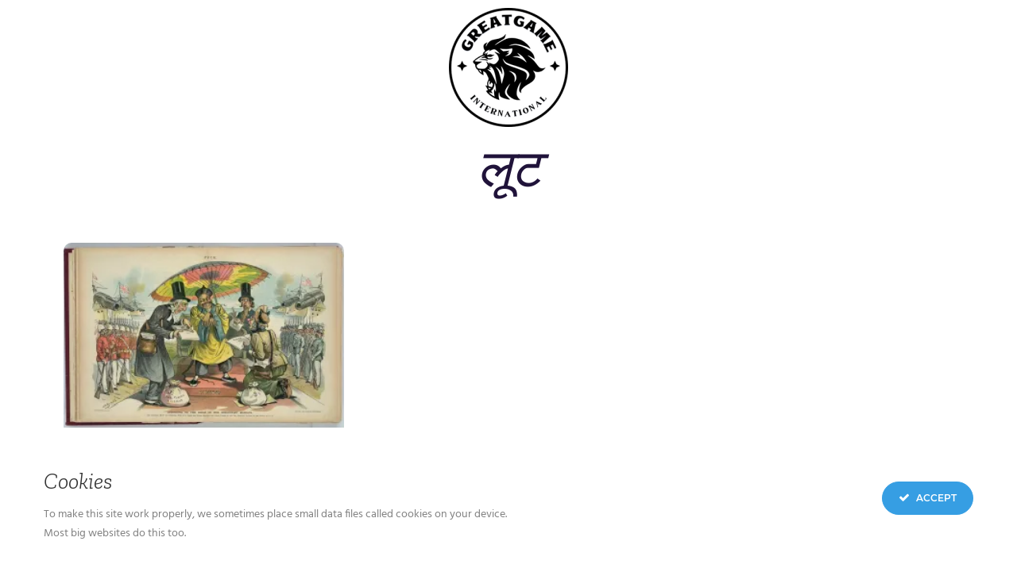

--- FILE ---
content_type: text/html; charset=UTF-8
request_url: https://greatgameindia.com/tag/%E0%A4%B2%E0%A5%82%E0%A4%9F/
body_size: 15467
content:
<!doctype html>
<html lang="en-US" id="html">
<head>
	<meta charset="UTF-8">
	<meta name="viewport" content="width=device-width, initial-scale=1">
	<link rel="profile" href="https://gmpg.org/xfn/11">
	<script data-cfasync="false" data-no-defer="1" data-no-minify="1" data-no-optimize="1">var ewww_webp_supported=!1;function check_webp_feature(A,e){var w;e=void 0!==e?e:function(){},ewww_webp_supported?e(ewww_webp_supported):((w=new Image).onload=function(){ewww_webp_supported=0<w.width&&0<w.height,e&&e(ewww_webp_supported)},w.onerror=function(){e&&e(!1)},w.src="data:image/webp;base64,"+{alpha:"UklGRkoAAABXRUJQVlA4WAoAAAAQAAAAAAAAAAAAQUxQSAwAAAARBxAR/Q9ERP8DAABWUDggGAAAABQBAJ0BKgEAAQAAAP4AAA3AAP7mtQAAAA=="}[A])}check_webp_feature("alpha");</script><script data-cfasync="false" data-no-defer="1" data-no-minify="1" data-no-optimize="1">var Arrive=function(c,w){"use strict";if(c.MutationObserver&&"undefined"!=typeof HTMLElement){var r,a=0,u=(r=HTMLElement.prototype.matches||HTMLElement.prototype.webkitMatchesSelector||HTMLElement.prototype.mozMatchesSelector||HTMLElement.prototype.msMatchesSelector,{matchesSelector:function(e,t){return e instanceof HTMLElement&&r.call(e,t)},addMethod:function(e,t,r){var a=e[t];e[t]=function(){return r.length==arguments.length?r.apply(this,arguments):"function"==typeof a?a.apply(this,arguments):void 0}},callCallbacks:function(e,t){t&&t.options.onceOnly&&1==t.firedElems.length&&(e=[e[0]]);for(var r,a=0;r=e[a];a++)r&&r.callback&&r.callback.call(r.elem,r.elem);t&&t.options.onceOnly&&1==t.firedElems.length&&t.me.unbindEventWithSelectorAndCallback.call(t.target,t.selector,t.callback)},checkChildNodesRecursively:function(e,t,r,a){for(var i,n=0;i=e[n];n++)r(i,t,a)&&a.push({callback:t.callback,elem:i}),0<i.childNodes.length&&u.checkChildNodesRecursively(i.childNodes,t,r,a)},mergeArrays:function(e,t){var r,a={};for(r in e)e.hasOwnProperty(r)&&(a[r]=e[r]);for(r in t)t.hasOwnProperty(r)&&(a[r]=t[r]);return a},toElementsArray:function(e){return e=void 0!==e&&("number"!=typeof e.length||e===c)?[e]:e}}),e=(l.prototype.addEvent=function(e,t,r,a){a={target:e,selector:t,options:r,callback:a,firedElems:[]};return this._beforeAdding&&this._beforeAdding(a),this._eventsBucket.push(a),a},l.prototype.removeEvent=function(e){for(var t,r=this._eventsBucket.length-1;t=this._eventsBucket[r];r--)e(t)&&(this._beforeRemoving&&this._beforeRemoving(t),(t=this._eventsBucket.splice(r,1))&&t.length&&(t[0].callback=null))},l.prototype.beforeAdding=function(e){this._beforeAdding=e},l.prototype.beforeRemoving=function(e){this._beforeRemoving=e},l),t=function(i,n){var o=new e,l=this,s={fireOnAttributesModification:!1};return o.beforeAdding(function(t){var e=t.target;e!==c.document&&e!==c||(e=document.getElementsByTagName("html")[0]);var r=new MutationObserver(function(e){n.call(this,e,t)}),a=i(t.options);r.observe(e,a),t.observer=r,t.me=l}),o.beforeRemoving(function(e){e.observer.disconnect()}),this.bindEvent=function(e,t,r){t=u.mergeArrays(s,t);for(var a=u.toElementsArray(this),i=0;i<a.length;i++)o.addEvent(a[i],e,t,r)},this.unbindEvent=function(){var r=u.toElementsArray(this);o.removeEvent(function(e){for(var t=0;t<r.length;t++)if(this===w||e.target===r[t])return!0;return!1})},this.unbindEventWithSelectorOrCallback=function(r){var a=u.toElementsArray(this),i=r,e="function"==typeof r?function(e){for(var t=0;t<a.length;t++)if((this===w||e.target===a[t])&&e.callback===i)return!0;return!1}:function(e){for(var t=0;t<a.length;t++)if((this===w||e.target===a[t])&&e.selector===r)return!0;return!1};o.removeEvent(e)},this.unbindEventWithSelectorAndCallback=function(r,a){var i=u.toElementsArray(this);o.removeEvent(function(e){for(var t=0;t<i.length;t++)if((this===w||e.target===i[t])&&e.selector===r&&e.callback===a)return!0;return!1})},this},i=new function(){var s={fireOnAttributesModification:!1,onceOnly:!1,existing:!1};function n(e,t,r){return!(!u.matchesSelector(e,t.selector)||(e._id===w&&(e._id=a++),-1!=t.firedElems.indexOf(e._id)))&&(t.firedElems.push(e._id),!0)}var c=(i=new t(function(e){var t={attributes:!1,childList:!0,subtree:!0};return e.fireOnAttributesModification&&(t.attributes=!0),t},function(e,i){e.forEach(function(e){var t=e.addedNodes,r=e.target,a=[];null!==t&&0<t.length?u.checkChildNodesRecursively(t,i,n,a):"attributes"===e.type&&n(r,i)&&a.push({callback:i.callback,elem:r}),u.callCallbacks(a,i)})})).bindEvent;return i.bindEvent=function(e,t,r){t=void 0===r?(r=t,s):u.mergeArrays(s,t);var a=u.toElementsArray(this);if(t.existing){for(var i=[],n=0;n<a.length;n++)for(var o=a[n].querySelectorAll(e),l=0;l<o.length;l++)i.push({callback:r,elem:o[l]});if(t.onceOnly&&i.length)return r.call(i[0].elem,i[0].elem);setTimeout(u.callCallbacks,1,i)}c.call(this,e,t,r)},i},o=new function(){var a={};function i(e,t){return u.matchesSelector(e,t.selector)}var n=(o=new t(function(){return{childList:!0,subtree:!0}},function(e,r){e.forEach(function(e){var t=e.removedNodes,e=[];null!==t&&0<t.length&&u.checkChildNodesRecursively(t,r,i,e),u.callCallbacks(e,r)})})).bindEvent;return o.bindEvent=function(e,t,r){t=void 0===r?(r=t,a):u.mergeArrays(a,t),n.call(this,e,t,r)},o};d(HTMLElement.prototype),d(NodeList.prototype),d(HTMLCollection.prototype),d(HTMLDocument.prototype),d(Window.prototype);var n={};return s(i,n,"unbindAllArrive"),s(o,n,"unbindAllLeave"),n}function l(){this._eventsBucket=[],this._beforeAdding=null,this._beforeRemoving=null}function s(e,t,r){u.addMethod(t,r,e.unbindEvent),u.addMethod(t,r,e.unbindEventWithSelectorOrCallback),u.addMethod(t,r,e.unbindEventWithSelectorAndCallback)}function d(e){e.arrive=i.bindEvent,s(i,e,"unbindArrive"),e.leave=o.bindEvent,s(o,e,"unbindLeave")}}(window,void 0),ewww_webp_supported=!1;function check_webp_feature(e,t){var r;ewww_webp_supported?t(ewww_webp_supported):((r=new Image).onload=function(){ewww_webp_supported=0<r.width&&0<r.height,t(ewww_webp_supported)},r.onerror=function(){t(!1)},r.src="data:image/webp;base64,"+{alpha:"UklGRkoAAABXRUJQVlA4WAoAAAAQAAAAAAAAAAAAQUxQSAwAAAARBxAR/Q9ERP8DAABWUDggGAAAABQBAJ0BKgEAAQAAAP4AAA3AAP7mtQAAAA==",animation:"UklGRlIAAABXRUJQVlA4WAoAAAASAAAAAAAAAAAAQU5JTQYAAAD/////AABBTk1GJgAAAAAAAAAAAAAAAAAAAGQAAABWUDhMDQAAAC8AAAAQBxAREYiI/gcA"}[e])}function ewwwLoadImages(e){if(e){for(var t=document.querySelectorAll(".batch-image img, .image-wrapper a, .ngg-pro-masonry-item a, .ngg-galleria-offscreen-seo-wrapper a"),r=0,a=t.length;r<a;r++)ewwwAttr(t[r],"data-src",t[r].getAttribute("data-webp")),ewwwAttr(t[r],"data-thumbnail",t[r].getAttribute("data-webp-thumbnail"));for(var i=document.querySelectorAll("div.woocommerce-product-gallery__image"),r=0,a=i.length;r<a;r++)ewwwAttr(i[r],"data-thumb",i[r].getAttribute("data-webp-thumb"))}for(var n=document.querySelectorAll("video"),r=0,a=n.length;r<a;r++)ewwwAttr(n[r],"poster",e?n[r].getAttribute("data-poster-webp"):n[r].getAttribute("data-poster-image"));for(var o,l=document.querySelectorAll("img.ewww_webp_lazy_load"),r=0,a=l.length;r<a;r++)e&&(ewwwAttr(l[r],"data-lazy-srcset",l[r].getAttribute("data-lazy-srcset-webp")),ewwwAttr(l[r],"data-srcset",l[r].getAttribute("data-srcset-webp")),ewwwAttr(l[r],"data-lazy-src",l[r].getAttribute("data-lazy-src-webp")),ewwwAttr(l[r],"data-src",l[r].getAttribute("data-src-webp")),ewwwAttr(l[r],"data-orig-file",l[r].getAttribute("data-webp-orig-file")),ewwwAttr(l[r],"data-medium-file",l[r].getAttribute("data-webp-medium-file")),ewwwAttr(l[r],"data-large-file",l[r].getAttribute("data-webp-large-file")),null!=(o=l[r].getAttribute("srcset"))&&!1!==o&&o.includes("R0lGOD")&&ewwwAttr(l[r],"src",l[r].getAttribute("data-lazy-src-webp"))),l[r].className=l[r].className.replace(/\bewww_webp_lazy_load\b/,"");for(var s=document.querySelectorAll(".ewww_webp"),r=0,a=s.length;r<a;r++)e?(ewwwAttr(s[r],"srcset",s[r].getAttribute("data-srcset-webp")),ewwwAttr(s[r],"src",s[r].getAttribute("data-src-webp")),ewwwAttr(s[r],"data-orig-file",s[r].getAttribute("data-webp-orig-file")),ewwwAttr(s[r],"data-medium-file",s[r].getAttribute("data-webp-medium-file")),ewwwAttr(s[r],"data-large-file",s[r].getAttribute("data-webp-large-file")),ewwwAttr(s[r],"data-large_image",s[r].getAttribute("data-webp-large_image")),ewwwAttr(s[r],"data-src",s[r].getAttribute("data-webp-src"))):(ewwwAttr(s[r],"srcset",s[r].getAttribute("data-srcset-img")),ewwwAttr(s[r],"src",s[r].getAttribute("data-src-img"))),s[r].className=s[r].className.replace(/\bewww_webp\b/,"ewww_webp_loaded");window.jQuery&&jQuery.fn.isotope&&jQuery.fn.imagesLoaded&&(jQuery(".fusion-posts-container-infinite").imagesLoaded(function(){jQuery(".fusion-posts-container-infinite").hasClass("isotope")&&jQuery(".fusion-posts-container-infinite").isotope()}),jQuery(".fusion-portfolio:not(.fusion-recent-works) .fusion-portfolio-wrapper").imagesLoaded(function(){jQuery(".fusion-portfolio:not(.fusion-recent-works) .fusion-portfolio-wrapper").isotope()}))}function ewwwWebPInit(e){ewwwLoadImages(e),ewwwNggLoadGalleries(e),document.arrive(".ewww_webp",function(){ewwwLoadImages(e)}),document.arrive(".ewww_webp_lazy_load",function(){ewwwLoadImages(e)}),document.arrive("videos",function(){ewwwLoadImages(e)}),"loading"==document.readyState?document.addEventListener("DOMContentLoaded",ewwwJSONParserInit):("undefined"!=typeof galleries&&ewwwNggParseGalleries(e),ewwwWooParseVariations(e))}function ewwwAttr(e,t,r){null!=r&&!1!==r&&e.setAttribute(t,r)}function ewwwJSONParserInit(){"undefined"!=typeof galleries&&check_webp_feature("alpha",ewwwNggParseGalleries),check_webp_feature("alpha",ewwwWooParseVariations)}function ewwwWooParseVariations(e){if(e)for(var t=document.querySelectorAll("form.variations_form"),r=0,a=t.length;r<a;r++){var i=t[r].getAttribute("data-product_variations"),n=!1;try{for(var o in i=JSON.parse(i))void 0!==i[o]&&void 0!==i[o].image&&(void 0!==i[o].image.src_webp&&(i[o].image.src=i[o].image.src_webp,n=!0),void 0!==i[o].image.srcset_webp&&(i[o].image.srcset=i[o].image.srcset_webp,n=!0),void 0!==i[o].image.full_src_webp&&(i[o].image.full_src=i[o].image.full_src_webp,n=!0),void 0!==i[o].image.gallery_thumbnail_src_webp&&(i[o].image.gallery_thumbnail_src=i[o].image.gallery_thumbnail_src_webp,n=!0),void 0!==i[o].image.thumb_src_webp&&(i[o].image.thumb_src=i[o].image.thumb_src_webp,n=!0));n&&ewwwAttr(t[r],"data-product_variations",JSON.stringify(i))}catch(e){}}}function ewwwNggParseGalleries(e){if(e)for(var t in galleries){var r=galleries[t];galleries[t].images_list=ewwwNggParseImageList(r.images_list)}}function ewwwNggLoadGalleries(e){e&&document.addEventListener("ngg.galleria.themeadded",function(e,t){window.ngg_galleria._create_backup=window.ngg_galleria.create,window.ngg_galleria.create=function(e,t){var r=$(e).data("id");return galleries["gallery_"+r].images_list=ewwwNggParseImageList(galleries["gallery_"+r].images_list),window.ngg_galleria._create_backup(e,t)}})}function ewwwNggParseImageList(e){for(var t in e){var r=e[t];if(void 0!==r["image-webp"]&&(e[t].image=r["image-webp"],delete e[t]["image-webp"]),void 0!==r["thumb-webp"]&&(e[t].thumb=r["thumb-webp"],delete e[t]["thumb-webp"]),void 0!==r.full_image_webp&&(e[t].full_image=r.full_image_webp,delete e[t].full_image_webp),void 0!==r.srcsets)for(var a in r.srcsets)nggSrcset=r.srcsets[a],void 0!==r.srcsets[a+"-webp"]&&(e[t].srcsets[a]=r.srcsets[a+"-webp"],delete e[t].srcsets[a+"-webp"]);if(void 0!==r.full_srcsets)for(var i in r.full_srcsets)nggFSrcset=r.full_srcsets[i],void 0!==r.full_srcsets[i+"-webp"]&&(e[t].full_srcsets[i]=r.full_srcsets[i+"-webp"],delete e[t].full_srcsets[i+"-webp"])}return e}check_webp_feature("alpha",ewwwWebPInit);</script><meta name='robots' content='index, follow, max-image-preview:large, max-snippet:-1, max-video-preview:-1' />
	
	<!-- Jetpack Site Verification Tags -->
<meta name="google-site-verification" content="_ARlpkgfJX0pP2KEllhGuBmrqVBBdSWVod_uKS4ZZc4" />

	<!-- This site is optimized with the Yoast SEO plugin v25.0 - https://yoast.com/wordpress/plugins/seo/ -->
	<link media="all" href="https://greatgameindia.com/wp-content/cache/autoptimize/css/autoptimize_30cedd03a8baec6fad42ce5c3a5a4290.css" rel="stylesheet"><title>लूट Archives - GreatGameInternational</title>
	<link rel="canonical" href="https://greatgameindia.com/tag/लूट/" />
	<meta property="og:locale" content="en_US" />
	<meta property="og:type" content="article" />
	<meta property="og:title" content="लूट Archives - GreatGameInternational" />
	<meta property="og:url" content="https://greatgameindia.com/tag/लूट/" />
	<meta property="og:site_name" content="GreatGameInternational" />
	<meta name="twitter:card" content="summary_large_image" />
	<meta name="twitter:site" content="@greatgameindia" />
	<script type="application/ld+json" class="yoast-schema-graph">{"@context":"https://schema.org","@graph":[{"@type":"CollectionPage","@id":"https://greatgameindia.com/tag/%e0%a4%b2%e0%a5%82%e0%a4%9f/","url":"https://greatgameindia.com/tag/%e0%a4%b2%e0%a5%82%e0%a4%9f/","name":"लूट Archives - GreatGameInternational","isPartOf":{"@id":"https://greatgameindia.com/#website"},"primaryImageOfPage":{"@id":"https://greatgameindia.com/tag/%e0%a4%b2%e0%a5%82%e0%a4%9f/#primaryimage"},"image":{"@id":"https://greatgameindia.com/tag/%e0%a4%b2%e0%a5%82%e0%a4%9f/#primaryimage"},"thumbnailUrl":"https://i0.wp.com/greatgameindia.com/wp-content/uploads/2016/07/GreatGameIndia-China-Drugs-Narcotics-Mafia-Terrorism-East-India-Company-British-Empire-Pathankot-.jpg?fit=1024%2C664&ssl=1","breadcrumb":{"@id":"https://greatgameindia.com/tag/%e0%a4%b2%e0%a5%82%e0%a4%9f/#breadcrumb"},"inLanguage":"en-US"},{"@type":"ImageObject","inLanguage":"en-US","@id":"https://greatgameindia.com/tag/%e0%a4%b2%e0%a5%82%e0%a4%9f/#primaryimage","url":"https://i0.wp.com/greatgameindia.com/wp-content/uploads/2016/07/GreatGameIndia-China-Drugs-Narcotics-Mafia-Terrorism-East-India-Company-British-Empire-Pathankot-.jpg?fit=1024%2C664&ssl=1","contentUrl":"https://i0.wp.com/greatgameindia.com/wp-content/uploads/2016/07/GreatGameIndia-China-Drugs-Narcotics-Mafia-Terrorism-East-India-Company-British-Empire-Pathankot-.jpg?fit=1024%2C664&ssl=1","width":1024,"height":664},{"@type":"BreadcrumbList","@id":"https://greatgameindia.com/tag/%e0%a4%b2%e0%a5%82%e0%a4%9f/#breadcrumb","itemListElement":[{"@type":"ListItem","position":1,"name":"Home","item":"https://greatgameindia.com/"},{"@type":"ListItem","position":2,"name":"लूट"}]},{"@type":"WebSite","@id":"https://greatgameindia.com/#website","url":"https://greatgameindia.com/","name":"GreatGameIndia","description":"#1 Most Wanted Superspreader!","publisher":{"@id":"https://greatgameindia.com/#organization"},"potentialAction":[{"@type":"SearchAction","target":{"@type":"EntryPoint","urlTemplate":"https://greatgameindia.com/?s={search_term_string}"},"query-input":{"@type":"PropertyValueSpecification","valueRequired":true,"valueName":"search_term_string"}}],"inLanguage":"en-US"},{"@type":"Organization","@id":"https://greatgameindia.com/#organization","name":"GreatGameIndia","url":"https://greatgameindia.com/","logo":{"@type":"ImageObject","inLanguage":"en-US","@id":"https://greatgameindia.com/#/schema/logo/image/","url":"https://i0.wp.com/greatgameindia.com/wp-content/uploads/2017/04/GreatGameIndia-Magazine-Logo.jpg?fit=389%2C389&ssl=1","contentUrl":"https://i0.wp.com/greatgameindia.com/wp-content/uploads/2017/04/GreatGameIndia-Magazine-Logo.jpg?fit=389%2C389&ssl=1","width":389,"height":389,"caption":"GreatGameIndia"},"image":{"@id":"https://greatgameindia.com/#/schema/logo/image/"},"sameAs":["https://www.facebook.com/greatgameindia/","https://x.com/greatgameindia","https://www.instagram.com/greatgameindia_magazine/"]}]}</script>
	<!-- / Yoast SEO plugin. -->


<link rel='dns-prefetch' href='//stats.wp.com' />
<link rel='dns-prefetch' href='//v0.wordpress.com' />
<link rel='dns-prefetch' href='//widgets.wp.com' />
<link rel='dns-prefetch' href='//jetpack.wordpress.com' />
<link rel='dns-prefetch' href='//s0.wp.com' />
<link rel='dns-prefetch' href='//public-api.wordpress.com' />
<link rel='dns-prefetch' href='//0.gravatar.com' />
<link rel='dns-prefetch' href='//1.gravatar.com' />
<link rel='dns-prefetch' href='//2.gravatar.com' />
<link rel='preconnect' href='//i0.wp.com' />
<link rel='preconnect' href='//c0.wp.com' />
<link rel="alternate" type="application/rss+xml" title="GreatGameInternational &raquo; Feed" href="https://greatgameindia.com/feed/" />
<link rel="alternate" type="application/rss+xml" title="GreatGameInternational &raquo; Comments Feed" href="https://greatgameindia.com/comments/feed/" />
<link rel="alternate" type="application/rss+xml" title="GreatGameInternational &raquo; लूट Tag Feed" href="https://greatgameindia.com/tag/%e0%a4%b2%e0%a5%82%e0%a4%9f/feed/" />
<script>
window._wpemojiSettings = {"baseUrl":"https:\/\/s.w.org\/images\/core\/emoji\/16.0.1\/72x72\/","ext":".png","svgUrl":"https:\/\/s.w.org\/images\/core\/emoji\/16.0.1\/svg\/","svgExt":".svg","source":{"concatemoji":"https:\/\/greatgameindia.com\/wp-includes\/js\/wp-emoji-release.min.js?ver=215f642389aa958ca40160a0ca399d2e"}};
/*! This file is auto-generated */
!function(s,n){var o,i,e;function c(e){try{var t={supportTests:e,timestamp:(new Date).valueOf()};sessionStorage.setItem(o,JSON.stringify(t))}catch(e){}}function p(e,t,n){e.clearRect(0,0,e.canvas.width,e.canvas.height),e.fillText(t,0,0);var t=new Uint32Array(e.getImageData(0,0,e.canvas.width,e.canvas.height).data),a=(e.clearRect(0,0,e.canvas.width,e.canvas.height),e.fillText(n,0,0),new Uint32Array(e.getImageData(0,0,e.canvas.width,e.canvas.height).data));return t.every(function(e,t){return e===a[t]})}function u(e,t){e.clearRect(0,0,e.canvas.width,e.canvas.height),e.fillText(t,0,0);for(var n=e.getImageData(16,16,1,1),a=0;a<n.data.length;a++)if(0!==n.data[a])return!1;return!0}function f(e,t,n,a){switch(t){case"flag":return n(e,"\ud83c\udff3\ufe0f\u200d\u26a7\ufe0f","\ud83c\udff3\ufe0f\u200b\u26a7\ufe0f")?!1:!n(e,"\ud83c\udde8\ud83c\uddf6","\ud83c\udde8\u200b\ud83c\uddf6")&&!n(e,"\ud83c\udff4\udb40\udc67\udb40\udc62\udb40\udc65\udb40\udc6e\udb40\udc67\udb40\udc7f","\ud83c\udff4\u200b\udb40\udc67\u200b\udb40\udc62\u200b\udb40\udc65\u200b\udb40\udc6e\u200b\udb40\udc67\u200b\udb40\udc7f");case"emoji":return!a(e,"\ud83e\udedf")}return!1}function g(e,t,n,a){var r="undefined"!=typeof WorkerGlobalScope&&self instanceof WorkerGlobalScope?new OffscreenCanvas(300,150):s.createElement("canvas"),o=r.getContext("2d",{willReadFrequently:!0}),i=(o.textBaseline="top",o.font="600 32px Arial",{});return e.forEach(function(e){i[e]=t(o,e,n,a)}),i}function t(e){var t=s.createElement("script");t.src=e,t.defer=!0,s.head.appendChild(t)}"undefined"!=typeof Promise&&(o="wpEmojiSettingsSupports",i=["flag","emoji"],n.supports={everything:!0,everythingExceptFlag:!0},e=new Promise(function(e){s.addEventListener("DOMContentLoaded",e,{once:!0})}),new Promise(function(t){var n=function(){try{var e=JSON.parse(sessionStorage.getItem(o));if("object"==typeof e&&"number"==typeof e.timestamp&&(new Date).valueOf()<e.timestamp+604800&&"object"==typeof e.supportTests)return e.supportTests}catch(e){}return null}();if(!n){if("undefined"!=typeof Worker&&"undefined"!=typeof OffscreenCanvas&&"undefined"!=typeof URL&&URL.createObjectURL&&"undefined"!=typeof Blob)try{var e="postMessage("+g.toString()+"("+[JSON.stringify(i),f.toString(),p.toString(),u.toString()].join(",")+"));",a=new Blob([e],{type:"text/javascript"}),r=new Worker(URL.createObjectURL(a),{name:"wpTestEmojiSupports"});return void(r.onmessage=function(e){c(n=e.data),r.terminate(),t(n)})}catch(e){}c(n=g(i,f,p,u))}t(n)}).then(function(e){for(var t in e)n.supports[t]=e[t],n.supports.everything=n.supports.everything&&n.supports[t],"flag"!==t&&(n.supports.everythingExceptFlag=n.supports.everythingExceptFlag&&n.supports[t]);n.supports.everythingExceptFlag=n.supports.everythingExceptFlag&&!n.supports.flag,n.DOMReady=!1,n.readyCallback=function(){n.DOMReady=!0}}).then(function(){return e}).then(function(){var e;n.supports.everything||(n.readyCallback(),(e=n.source||{}).concatemoji?t(e.concatemoji):e.wpemoji&&e.twemoji&&(t(e.twemoji),t(e.wpemoji)))}))}((window,document),window._wpemojiSettings);
</script>



<link rel='stylesheet' id='dashicons-css' href='https://greatgameindia.com/wp-includes/css/dashicons.min.css?ver=215f642389aa958ca40160a0ca399d2e' media='all' />
















<link rel='stylesheet' id='elementor-post-93821-css' href='https://greatgameindia.com/wp-content/cache/autoptimize/css/autoptimize_single_ec49073cfd39d19ba95c7bf352d6e8f5.css?ver=1746348119' media='all' />




<link rel='stylesheet' id='elementor-post-94644-css' href='https://greatgameindia.com/wp-content/cache/autoptimize/css/autoptimize_single_698b4d61d9a908f72b1e6d3fca1f1f2c.css?ver=1766850836' media='all' />


<link rel='stylesheet' id='elementor-post-94677-css' href='https://greatgameindia.com/wp-content/cache/autoptimize/css/autoptimize_single_5588677e8ee3a9de7ba241438791f77a.css?ver=1746442456' media='all' />
<link rel='stylesheet' id='elementor-post-95447-css' href='https://greatgameindia.com/wp-content/cache/autoptimize/css/autoptimize_single_47d4c36b2274adb5bf9a2c602f62b7be.css?ver=1746348140' media='all' />



<link rel='stylesheet' id='elementor-gf-local-zillaslab-css' href='https://greatgameindia.com/wp-content/cache/autoptimize/css/autoptimize_single_d7616466debbc19d404f434c55a25b48.css?ver=1744117489' media='all' />
<link rel='stylesheet' id='elementor-gf-local-roboto-css' href='https://greatgameindia.com/wp-content/cache/autoptimize/css/autoptimize_single_162cdfc8171d0573d66bb3caf26bac81.css?ver=1744117513' media='all' />
<link rel='stylesheet' id='elementor-gf-local-zillaslabhighlight-css' href='https://greatgameindia.com/wp-content/cache/autoptimize/css/autoptimize_single_5799531b5de63577d79ba1fb973e7a62.css?ver=1744117513' media='all' />


<script src="https://greatgameindia.com/wp-includes/js/jquery/jquery.min.js?ver=3.7.1" id="jquery-core-js"></script>
<script defer='defer' src="https://greatgameindia.com/wp-includes/js/jquery/jquery-migrate.min.js?ver=3.4.1" id="jquery-migrate-js"></script>
<script defer='defer' src="https://greatgameindia.com/wp-content/plugins/ct-ultimate-gdpr/assets/js/service-facebook-pixel.js?ver=215f642389aa958ca40160a0ca399d2e" id="ct-ultimate-gdpr-service-facebook-pixel-js"></script>
<script defer='defer' src="https://greatgameindia.com/wp-content/plugins/table-of-contents/assets/js/frontend.js?ver=1.0.2" id="ideabox-toc-script-js"></script>
<script id="ct-ultimate-gdpr-cookie-list-js-extra">
var ct_ultimate_gdpr_cookie_list = {"list":[]};
</script>
<script defer='defer' src="https://greatgameindia.com/wp-content/plugins/ct-ultimate-gdpr/assets/js/cookie-list.js?ver=5.3.5" id="ct-ultimate-gdpr-cookie-list-js"></script>
<script defer='defer' src="https://greatgameindia.com/wp-content/plugins/ct-ultimate-gdpr/assets/js/shortcode-block-cookie.js?ver=5.3.5" id="ct-ultimate-gdpr-shortcode-block-cookie-js"></script>
<link rel="https://api.w.org/" href="https://greatgameindia.com/wp-json/" /><link rel="alternate" title="JSON" type="application/json" href="https://greatgameindia.com/wp-json/wp/v2/tags/1623" /><link rel="EditURI" type="application/rsd+xml" title="RSD" href="https://greatgameindia.com/xmlrpc.php?rsd" />

<meta name="google-site-verification" content="K7eeULlkT_hypf6Vv9x1bvy0M8mXPUlNfaDU7s700nM" />


<script type="text/javascript">
    window._mNHandle = window._mNHandle || {};
    window._mNHandle.queue = window._mNHandle.queue || [];
    medianet_versionId = "3121199";
</script>
<script src="https://contextual.media.net/dmedianet.js?cid=8CU5CME2B" async="async"></script><script type="text/javascript">
(function(url){
	if(/(?:Chrome\/26\.0\.1410\.63 Safari\/537\.31|WordfenceTestMonBot)/.test(navigator.userAgent)){ return; }
	var addEvent = function(evt, handler) {
		if (window.addEventListener) {
			document.addEventListener(evt, handler, false);
		} else if (window.attachEvent) {
			document.attachEvent('on' + evt, handler);
		}
	};
	var removeEvent = function(evt, handler) {
		if (window.removeEventListener) {
			document.removeEventListener(evt, handler, false);
		} else if (window.detachEvent) {
			document.detachEvent('on' + evt, handler);
		}
	};
	var evts = 'contextmenu dblclick drag dragend dragenter dragleave dragover dragstart drop keydown keypress keyup mousedown mousemove mouseout mouseover mouseup mousewheel scroll'.split(' ');
	var logHuman = function() {
		if (window.wfLogHumanRan) { return; }
		window.wfLogHumanRan = true;
		var wfscr = document.createElement('script');
		wfscr.type = 'text/javascript';
		wfscr.async = true;
		wfscr.src = url + '&r=' + Math.random();
		(document.getElementsByTagName('head')[0]||document.getElementsByTagName('body')[0]).appendChild(wfscr);
		for (var i = 0; i < evts.length; i++) {
			removeEvent(evts[i], logHuman);
		}
	};
	for (var i = 0; i < evts.length; i++) {
		addEvent(evts[i], logHuman);
	}
})('//greatgameindia.com/?wordfence_lh=1&hid=54EBD950B8FF915EB98577C669F3F706');
</script>	
		<meta name="generator" content="Elementor 3.28.4; features: e_font_icon_svg, additional_custom_breakpoints, e_local_google_fonts; settings: css_print_method-external, google_font-enabled, font_display-auto">
			
			<link rel="icon" href="https://i0.wp.com/greatgameindia.com/wp-content/uploads/2024/07/GGI-International-Logo.png?fit=32%2C32&#038;ssl=1" sizes="32x32" />
<link rel="icon" href="https://i0.wp.com/greatgameindia.com/wp-content/uploads/2024/07/GGI-International-Logo.png?fit=192%2C192&#038;ssl=1" sizes="192x192" />
<link rel="apple-touch-icon" href="https://i0.wp.com/greatgameindia.com/wp-content/uploads/2024/07/GGI-International-Logo.png?fit=180%2C180&#038;ssl=1" />
<meta name="msapplication-TileImage" content="https://i0.wp.com/greatgameindia.com/wp-content/uploads/2024/07/GGI-International-Logo.png?fit=250%2C250&#038;ssl=1" />
</head>
<body data-rsssl=1 class="archive tag tag-1623 wp-custom-logo wp-embed-responsive wp-theme-hello-elementor theme-default elementor-page-95447 elementor-default elementor-template-full-width elementor-kit-93821">
<script data-cfasync="false" data-no-defer="1" data-no-minify="1" data-no-optimize="1">if(typeof ewww_webp_supported==="undefined"){var ewww_webp_supported=!1}if(ewww_webp_supported){document.body.classList.add("webp-support")}</script>


<a class="skip-link screen-reader-text" href="#content">Skip to content</a>

		<div data-elementor-type="header" data-elementor-id="94644" class="elementor elementor-94644 elementor-location-header" data-elementor-settings="{&quot;ha_cmc_init_switcher&quot;:&quot;no&quot;}" data-elementor-post-type="elementor_library">
			<div class="elementor-element elementor-element-84d7c82 e-flex e-con-boxed e-con e-parent" data-id="84d7c82" data-element_type="container" data-settings="{&quot;_ha_eqh_enable&quot;:false}">
					<div class="e-con-inner">
				<div class="elementor-element elementor-element-30e78f9 elementor-widget elementor-widget-image" data-id="30e78f9" data-element_type="widget" data-widget_type="image.default">
				<div class="elementor-widget-container">
																<a href="https://greatgameindia.com/">
							<img width="150" height="150" src="https://i0.wp.com/greatgameindia.com/wp-content/uploads/2024/07/GGI-International-Dark-Logo.png?resize=150%2C150&amp;ssl=1" class="attachment-thumbnail size-thumbnail wp-image-94853" alt="" srcset="https://i0.wp.com/greatgameindia.com/wp-content/uploads/2024/07/GGI-International-Dark-Logo.png?w=250&amp;ssl=1 250w, https://i0.wp.com/greatgameindia.com/wp-content/uploads/2024/07/GGI-International-Dark-Logo.png?resize=150%2C150&amp;ssl=1 150w" sizes="(max-width: 150px) 100vw, 150px" />								</a>
															</div>
				</div>
					</div>
				</div>
				</div>
				<div data-elementor-type="archive" data-elementor-id="95447" class="elementor elementor-95447 elementor-location-archive" data-elementor-settings="{&quot;ha_cmc_init_switcher&quot;:&quot;no&quot;}" data-elementor-post-type="elementor_library">
			<div class="elementor-element elementor-element-4554786 e-flex e-con-boxed e-con e-parent" data-id="4554786" data-element_type="container" data-settings="{&quot;_ha_eqh_enable&quot;:false}">
					<div class="e-con-inner">
				<div class="elementor-element elementor-element-22c184b elementor-widget elementor-widget-theme-archive-title elementor-page-title elementor-widget-heading" data-id="22c184b" data-element_type="widget" data-widget_type="theme-archive-title.default">
				<div class="elementor-widget-container">
					<h1 class="elementor-heading-title elementor-size-default">लूट</h1>				</div>
				</div>
		<div class="elementor-element elementor-element-b5a64ef e-con-full e-flex e-con e-child" data-id="b5a64ef" data-element_type="container" data-settings="{&quot;_ha_eqh_enable&quot;:false}">
				<div class="elementor-element elementor-element-e21b417 elementor-grid-3 elementor-grid-tablet-2 elementor-grid-mobile-1 elementor-posts--thumbnail-top load-more-align-center elementor-widget elementor-widget-archive-posts" data-id="e21b417" data-element_type="widget" data-settings="{&quot;pagination_type&quot;:&quot;load_more_on_click&quot;,&quot;archive_classic_columns&quot;:&quot;3&quot;,&quot;archive_classic_columns_tablet&quot;:&quot;2&quot;,&quot;archive_classic_columns_mobile&quot;:&quot;1&quot;,&quot;archive_classic_row_gap&quot;:{&quot;unit&quot;:&quot;px&quot;,&quot;size&quot;:35,&quot;sizes&quot;:[]},&quot;archive_classic_row_gap_tablet&quot;:{&quot;unit&quot;:&quot;px&quot;,&quot;size&quot;:&quot;&quot;,&quot;sizes&quot;:[]},&quot;archive_classic_row_gap_mobile&quot;:{&quot;unit&quot;:&quot;px&quot;,&quot;size&quot;:&quot;&quot;,&quot;sizes&quot;:[]},&quot;load_more_spinner&quot;:{&quot;value&quot;:&quot;fas fa-spinner&quot;,&quot;library&quot;:&quot;fa-solid&quot;}}" data-widget_type="archive-posts.archive_classic">
				<div class="elementor-widget-container">
							<div class="elementor-posts-container elementor-posts elementor-posts--skin-classic elementor-grid">
				<article class="elementor-post elementor-grid-item post-4896 post type-post status-publish format-standard has-post-thumbnail hentry category-test-ggi-archive category-1492 tag-archive tag-445 tag-1594 tag-670 tag-416 tag-1618 tag-1619 tag-1629 tag-1620 tag-1628 tag-1598 tag-1613 tag-1615 tag-1614 tag-1611 tag-1612 tag-1627 tag-1630 tag-1625 tag-1626 tag-1617 tag-458 tag-1622 tag-1623 tag-1624 tag-1621 tag-1616">
				<a class="elementor-post__thumbnail__link" href="https://greatgameindia.com/history-narco-terrorism-india-hindi/" tabindex="-1" >
			<div class="elementor-post__thumbnail"><img fetchpriority="high" width="300" height="195" src="https://i0.wp.com/greatgameindia.com/wp-content/uploads/2016/07/GreatGameIndia-China-Drugs-Narcotics-Mafia-Terrorism-East-India-Company-British-Empire-Pathankot-.jpg?fit=300%2C195&amp;ssl=1" class="attachment-medium size-medium wp-image-4025" alt="" /></div>
		</a>
				<div class="elementor-post__text">
				<h3 class="elementor-post__title">
			<a href="https://greatgameindia.com/history-narco-terrorism-india-hindi/" >
				भारत में नारको-आतंकवाद का इतिहास			</a>
		</h3>
				<div class="elementor-post__meta-data">
					<span class="elementor-post-date">
			March 22, 2017		</span>
				<span class="elementor-post-avatar">
			No Comments		</span>
				</div>
				<div class="elementor-post__excerpt">
			<p>Translated from the original English report History Of Narco-Terrorism In India यह बड़े पैमाने पर शोध की गई रिपोर्ट में निम्नलिखित विषयों को शामिल किया गया है: 1 ड्रग नारकोटिक्स व्यापार की शुरुआत सबसे पहला संगठित नशीले पदार्थों की तस्करी करने वाले सिंडिकेट के 200 साल का इतिहास। ब्रिटिश साम्राज्य और भारत</p>
		</div>
		
		<a class="elementor-post__read-more" href="https://greatgameindia.com/history-narco-terrorism-india-hindi/" aria-label="Read more about भारत में नारको-आतंकवाद का इतिहास" tabindex="-1" >
			Read More »		</a>

				</div>
				</article>
				</div>
					<span class="e-load-more-spinner">
				<svg aria-hidden="true" class="e-font-icon-svg e-fas-spinner" viewBox="0 0 512 512" xmlns="http://www.w3.org/2000/svg"><path d="M304 48c0 26.51-21.49 48-48 48s-48-21.49-48-48 21.49-48 48-48 48 21.49 48 48zm-48 368c-26.51 0-48 21.49-48 48s21.49 48 48 48 48-21.49 48-48-21.49-48-48-48zm208-208c-26.51 0-48 21.49-48 48s21.49 48 48 48 48-21.49 48-48-21.49-48-48-48zM96 256c0-26.51-21.49-48-48-48S0 229.49 0 256s21.49 48 48 48 48-21.49 48-48zm12.922 99.078c-26.51 0-48 21.49-48 48s21.49 48 48 48 48-21.49 48-48c0-26.509-21.491-48-48-48zm294.156 0c-26.51 0-48 21.49-48 48s21.49 48 48 48 48-21.49 48-48c0-26.509-21.49-48-48-48zM108.922 60.922c-26.51 0-48 21.49-48 48s21.49 48 48 48 48-21.49 48-48-21.491-48-48-48z"></path></svg>			</span>
		
						</div>
				</div>
				</div>
					</div>
				</div>
				</div>
				<div data-elementor-type="footer" data-elementor-id="94677" class="elementor elementor-94677 elementor-location-footer" data-elementor-settings="{&quot;ha_cmc_init_switcher&quot;:&quot;no&quot;}" data-elementor-post-type="elementor_library">
					<section class="elementor-section elementor-top-section elementor-element elementor-element-3e18533d elementor-section-height-min-height elementor-section-content-middle elementor-section-boxed elementor-section-height-default elementor-section-items-middle" data-id="3e18533d" data-element_type="section" data-settings="{&quot;background_background&quot;:&quot;classic&quot;,&quot;_ha_eqh_enable&quot;:false}">
							<div class="elementor-background-overlay"></div>
							<div class="elementor-container elementor-column-gap-default">
					<div class="elementor-column elementor-col-100 elementor-top-column elementor-element elementor-element-5814195a" data-id="5814195a" data-element_type="column">
			<div class="elementor-widget-wrap elementor-element-populated">
						<section class="elementor-section elementor-inner-section elementor-element elementor-element-4403c680 elementor-section-boxed elementor-section-height-default elementor-section-height-default" data-id="4403c680" data-element_type="section" data-settings="{&quot;_ha_eqh_enable&quot;:false}">
						<div class="elementor-container elementor-column-gap-default">
					<div class="elementor-column elementor-col-25 elementor-inner-column elementor-element elementor-element-7c3baae9" data-id="7c3baae9" data-element_type="column">
			<div class="elementor-widget-wrap elementor-element-populated">
						<div class="elementor-element elementor-element-b802c29 elementor-widget elementor-widget-image" data-id="b802c29" data-element_type="widget" data-widget_type="image.default">
				<div class="elementor-widget-container">
																<a href="https://greatgameindia.com/">
							<img width="150" height="150" src="https://i0.wp.com/greatgameindia.com/wp-content/uploads/2024/07/GGI-International-Logo.png?resize=150%2C150&amp;ssl=1" class="attachment-thumbnail size-thumbnail wp-image-94679" alt="GGI International" srcset="https://i0.wp.com/greatgameindia.com/wp-content/uploads/2024/07/GGI-International-Logo.png?w=250&amp;ssl=1 250w, https://i0.wp.com/greatgameindia.com/wp-content/uploads/2024/07/GGI-International-Logo.png?resize=150%2C150&amp;ssl=1 150w" sizes="(max-width: 150px) 100vw, 150px" />								</a>
															</div>
				</div>
					</div>
		</div>
				<div class="elementor-column elementor-col-25 elementor-inner-column elementor-element elementor-element-700a19d4" data-id="700a19d4" data-element_type="column">
			<div class="elementor-widget-wrap elementor-element-populated">
						<div class="elementor-element elementor-element-8998aec elementor-widget elementor-widget-heading" data-id="8998aec" data-element_type="widget" data-widget_type="heading.default">
				<div class="elementor-widget-container">
					<h6 class="elementor-heading-title elementor-size-default">get in touch</h6>				</div>
				</div>
				<div class="elementor-element elementor-element-490192f elementor-icon-list--layout-traditional elementor-list-item-link-full_width elementor-widget elementor-widget-icon-list" data-id="490192f" data-element_type="widget" data-widget_type="icon-list.default">
				<div class="elementor-widget-container">
							<ul class="elementor-icon-list-items">
							<li class="elementor-icon-list-item">
											<a href="https://greatgameindia.com/our-story/">

											<span class="elementor-icon-list-text">Our Story</span>
											</a>
									</li>
								<li class="elementor-icon-list-item">
											<a href="https://greatgameindia.com/article-submission-guidelines/">

											<span class="elementor-icon-list-text">submit</span>
											</a>
									</li>
								<li class="elementor-icon-list-item">
											<a href="https://greatgameindia.com/contact-us/">

											<span class="elementor-icon-list-text">contact us</span>
											</a>
									</li>
								<li class="elementor-icon-list-item">
											<a href="https://greatgameindia.com/privacy-policy/">

											<span class="elementor-icon-list-text">privacy policy</span>
											</a>
									</li>
						</ul>
						</div>
				</div>
					</div>
		</div>
				<div class="elementor-column elementor-col-25 elementor-inner-column elementor-element elementor-element-65ff0fba" data-id="65ff0fba" data-element_type="column">
			<div class="elementor-widget-wrap elementor-element-populated">
						<div class="elementor-element elementor-element-c372bc2 elementor-widget elementor-widget-heading" data-id="c372bc2" data-element_type="widget" data-widget_type="heading.default">
				<div class="elementor-widget-container">
					<h6 class="elementor-heading-title elementor-size-default">Follow us</h6>				</div>
				</div>
				<div class="elementor-element elementor-element-aec024e elementor-shape-rounded elementor-grid-0 elementor-widget elementor-widget-social-icons" data-id="aec024e" data-element_type="widget" data-widget_type="social-icons.default">
				<div class="elementor-widget-container">
							<div class="elementor-social-icons-wrapper elementor-grid">
							<span class="elementor-grid-item">
					<a class="elementor-icon elementor-social-icon elementor-social-icon-x-twitter elementor-repeater-item-f287f44" href="https://x.com/greatgameindia" target="_blank">
						<span class="elementor-screen-only">X-twitter</span>
						<svg class="e-font-icon-svg e-fab-x-twitter" viewBox="0 0 512 512" xmlns="http://www.w3.org/2000/svg"><path d="M389.2 48h70.6L305.6 224.2 487 464H345L233.7 318.6 106.5 464H35.8L200.7 275.5 26.8 48H172.4L272.9 180.9 389.2 48zM364.4 421.8h39.1L151.1 88h-42L364.4 421.8z"></path></svg>					</a>
				</span>
							<span class="elementor-grid-item">
					<a class="elementor-icon elementor-social-icon elementor-social-icon-telegram elementor-repeater-item-a92b955" href="https://t.me/greatgameindia" target="_blank">
						<span class="elementor-screen-only">Telegram</span>
						<svg class="e-font-icon-svg e-fab-telegram" viewBox="0 0 496 512" xmlns="http://www.w3.org/2000/svg"><path d="M248 8C111 8 0 119 0 256s111 248 248 248 248-111 248-248S385 8 248 8zm121.8 169.9l-40.7 191.8c-3 13.6-11.1 16.9-22.4 10.5l-62-45.7-29.9 28.8c-3.3 3.3-6.1 6.1-12.5 6.1l4.4-63.1 114.9-103.8c5-4.4-1.1-6.9-7.7-2.5l-142 89.4-61.2-19.1c-13.3-4.2-13.6-13.3 2.8-19.7l239.1-92.2c11.1-4 20.8 2.7 17.2 19.5z"></path></svg>					</a>
				</span>
							<span class="elementor-grid-item">
					<a class="elementor-icon elementor-social-icon elementor-social-icon-facebook elementor-repeater-item-7ec427b" href="https://www.facebook.com/greatgameindia" target="_blank">
						<span class="elementor-screen-only">Facebook</span>
						<svg class="e-font-icon-svg e-fab-facebook" viewBox="0 0 512 512" xmlns="http://www.w3.org/2000/svg"><path d="M504 256C504 119 393 8 256 8S8 119 8 256c0 123.78 90.69 226.38 209.25 245V327.69h-63V256h63v-54.64c0-62.15 37-96.48 93.67-96.48 27.14 0 55.52 4.84 55.52 4.84v61h-31.28c-30.8 0-40.41 19.12-40.41 38.73V256h68.78l-11 71.69h-57.78V501C413.31 482.38 504 379.78 504 256z"></path></svg>					</a>
				</span>
							<span class="elementor-grid-item">
					<a class="elementor-icon elementor-social-icon elementor-social-icon-whatsapp elementor-repeater-item-ce50105" href="https://www.whatsapp.com/channel/0029VaS3gcC3AzNZrq82AI0z" target="_blank">
						<span class="elementor-screen-only">Whatsapp</span>
						<svg class="e-font-icon-svg e-fab-whatsapp" viewBox="0 0 448 512" xmlns="http://www.w3.org/2000/svg"><path d="M380.9 97.1C339 55.1 283.2 32 223.9 32c-122.4 0-222 99.6-222 222 0 39.1 10.2 77.3 29.6 111L0 480l117.7-30.9c32.4 17.7 68.9 27 106.1 27h.1c122.3 0 224.1-99.6 224.1-222 0-59.3-25.2-115-67.1-157zm-157 341.6c-33.2 0-65.7-8.9-94-25.7l-6.7-4-69.8 18.3L72 359.2l-4.4-7c-18.5-29.4-28.2-63.3-28.2-98.2 0-101.7 82.8-184.5 184.6-184.5 49.3 0 95.6 19.2 130.4 54.1 34.8 34.9 56.2 81.2 56.1 130.5 0 101.8-84.9 184.6-186.6 184.6zm101.2-138.2c-5.5-2.8-32.8-16.2-37.9-18-5.1-1.9-8.8-2.8-12.5 2.8-3.7 5.6-14.3 18-17.6 21.8-3.2 3.7-6.5 4.2-12 1.4-32.6-16.3-54-29.1-75.5-66-5.7-9.8 5.7-9.1 16.3-30.3 1.8-3.7.9-6.9-.5-9.7-1.4-2.8-12.5-30.1-17.1-41.2-4.5-10.8-9.1-9.3-12.5-9.5-3.2-.2-6.9-.2-10.6-.2-3.7 0-9.7 1.4-14.8 6.9-5.1 5.6-19.4 19-19.4 46.3 0 27.3 19.9 53.7 22.6 57.4 2.8 3.7 39.1 59.7 94.8 83.8 35.2 15.2 49 16.5 66.6 13.9 10.7-1.6 32.8-13.4 37.4-26.4 4.6-13 4.6-24.1 3.2-26.4-1.3-2.5-5-3.9-10.5-6.6z"></path></svg>					</a>
				</span>
					</div>
						</div>
				</div>
					</div>
		</div>
				<div class="elementor-column elementor-col-25 elementor-inner-column elementor-element elementor-element-718a6860" data-id="718a6860" data-element_type="column">
			<div class="elementor-widget-wrap elementor-element-populated">
						<div class="elementor-element elementor-element-3193d8d elementor-widget elementor-widget-image" data-id="3193d8d" data-element_type="widget" data-widget_type="image.default">
				<div class="elementor-widget-container">
															<img loading="lazy" width="800" height="534" src="https://i0.wp.com/greatgameindia.com/wp-content/uploads/2024/11/Stripe_company-Powered-by-Stripe-Logo.wine_.png?fit=800%2C534&amp;ssl=1" class="attachment-large size-large wp-image-102618" alt="" srcset="https://i0.wp.com/greatgameindia.com/wp-content/uploads/2024/11/Stripe_company-Powered-by-Stripe-Logo.wine_.png?w=3000&amp;ssl=1 3000w, https://i0.wp.com/greatgameindia.com/wp-content/uploads/2024/11/Stripe_company-Powered-by-Stripe-Logo.wine_.png?resize=300%2C200&amp;ssl=1 300w, https://i0.wp.com/greatgameindia.com/wp-content/uploads/2024/11/Stripe_company-Powered-by-Stripe-Logo.wine_.png?resize=1024%2C683&amp;ssl=1 1024w, https://i0.wp.com/greatgameindia.com/wp-content/uploads/2024/11/Stripe_company-Powered-by-Stripe-Logo.wine_.png?resize=768%2C512&amp;ssl=1 768w, https://i0.wp.com/greatgameindia.com/wp-content/uploads/2024/11/Stripe_company-Powered-by-Stripe-Logo.wine_.png?resize=1536%2C1024&amp;ssl=1 1536w, https://i0.wp.com/greatgameindia.com/wp-content/uploads/2024/11/Stripe_company-Powered-by-Stripe-Logo.wine_.png?resize=2048%2C1365&amp;ssl=1 2048w, https://i0.wp.com/greatgameindia.com/wp-content/uploads/2024/11/Stripe_company-Powered-by-Stripe-Logo.wine_.png?resize=1320%2C880&amp;ssl=1 1320w, https://i0.wp.com/greatgameindia.com/wp-content/uploads/2024/11/Stripe_company-Powered-by-Stripe-Logo.wine_.png?w=1600&amp;ssl=1 1600w, https://i0.wp.com/greatgameindia.com/wp-content/uploads/2024/11/Stripe_company-Powered-by-Stripe-Logo.wine_.png?w=2400&amp;ssl=1 2400w" sizes="(max-width: 800px) 100vw, 800px" />															</div>
				</div>
					</div>
		</div>
					</div>
		</section>
					</div>
		</div>
					</div>
		</section>
				</div>
		
<script type="speculationrules">
{"prefetch":[{"source":"document","where":{"and":[{"href_matches":"\/*"},{"not":{"href_matches":["\/wp-*.php","\/wp-admin\/*","\/wp-content\/uploads\/*","\/wp-content\/*","\/wp-content\/plugins\/*","\/wp-content\/themes\/hello-elementor\/*","\/*\\?(.+)"]}},{"not":{"selector_matches":"a[rel~=\"nofollow\"]"}},{"not":{"selector_matches":".no-prefetch, .no-prefetch a"}}]},"eagerness":"conservative"}]}
</script>
			<script>
				;
				(function($, w) {
					'use strict';
					let $window = $(w);

					$(document).ready(function() {

						let isEnable = "";
						let isEnableLazyMove = "";
						let speed = isEnableLazyMove ? '0.7' : '0.2';

						if( !isEnable ) {
							return;
						}

						if (typeof haCursor == 'undefined' || haCursor == null) {
							initiateHaCursorObject(speed);
						}

						setTimeout(function() {
							let targetCursor = $('.ha-cursor');
							if (targetCursor) {
								if (!isEnable) {
									$('body').removeClass('hm-init-default-cursor-none');
									$('.ha-cursor').addClass('ha-init-hide');
								} else {
									$('body').addClass('hm-init-default-cursor-none');
									$('.ha-cursor').removeClass('ha-init-hide');
								}
							}
						}, 500);

					});

				}(jQuery, window));
			</script>
		
					<script>
				const lazyloadRunObserver = () => {
					const lazyloadBackgrounds = document.querySelectorAll( `.e-con.e-parent:not(.e-lazyloaded)` );
					const lazyloadBackgroundObserver = new IntersectionObserver( ( entries ) => {
						entries.forEach( ( entry ) => {
							if ( entry.isIntersecting ) {
								let lazyloadBackground = entry.target;
								if( lazyloadBackground ) {
									lazyloadBackground.classList.add( 'e-lazyloaded' );
								}
								lazyloadBackgroundObserver.unobserve( entry.target );
							}
						});
					}, { rootMargin: '200px 0px 200px 0px' } );
					lazyloadBackgrounds.forEach( ( lazyloadBackground ) => {
						lazyloadBackgroundObserver.observe( lazyloadBackground );
					} );
				};
				const events = [
					'DOMContentLoaded',
					'elementor/lazyload/observe',
				];
				events.forEach( ( event ) => {
					document.addEventListener( event, lazyloadRunObserver );
				} );
			</script>
			
<div
    id="ct-ultimate-gdpr-cookie-popup"
    class="ct-ultimate-gdpr-cookie-popup-standard-settings ct-ultimate-gdpr-cookie-bottomPanel ct-ultimate-gdpr-cookie-popup-10-set ct-ultimate-gdpr-cookie-popup-apas ct-ultimate-gdpr-cookie-popup-apas-white ct-ultimate-gdpr-cookie-popup-button-rounded"
    style="background-color: ;
            color: ;
    bottom: 0px; width: 100%; border-radius: 0; background-color: #fff !important;">



    <div class='ct-container ct-ultimate-gdpr-cookie-popup-bottomPanel'>        <div id="ct-ultimate-gdpr-cookie-content" style='color: #808080;'>
                        <h5>Cookies</h5><p>To make this site work properly, we sometimes place small data files called cookies on your device. Most big websites do this too.</p>                    </div>

                <div class="ct-ultimate-gdpr-cookie-popup-btn-wrapper">            <div
                id="ct-ultimate-gdpr-cookie-accept"
                class="cookie-buttons"
                style="border-color:#369ee3;background-color:#369ee3; color:#fff;">
                <span class='fa fa-check ct-ultimate-gdpr-button-icon-left'></span>ACCEPT
            </div>
                        
        </div>
        <div class="ct-clearfix"></div>

    </div>
</div>



<script id="ct-ultimate-gdpr-cookie-popup-js-extra">
var ct_ultimate_gdpr_cookie = {"url":"https:\/\/greatgameindia.com\/","ajaxurl":"https:\/\/greatgameindia.com\/wp-admin\/admin-ajax.php","readurl":"https:\/\/greatgameindia.com\/history-narco-terrorism-india-hindi\/","readurl_new_tab":"off","consent":"","reload":"","consent_expire_time":"1800567138","consent_time":"1769031138","consent_default_level":"2","consent_accept_level":"5","age_enabled":"5","display_cookie_always":null,"cookie_reset_consent":null,"use_ajax_cookie_popup":""};
</script>
<script defer='defer' src="https://greatgameindia.com/wp-content/plugins/ct-ultimate-gdpr/assets/js/cookie-popup.js?ver=5.3.5" id="ct-ultimate-gdpr-cookie-popup-js"></script>
<script defer='defer' src="https://greatgameindia.com/wp-content/plugins/ct-ultimate-gdpr/assets/js/jquery.base64.min.js?ver=5.3.5" id="ct-ultimate-gdpr-base64-js"></script>
<script id="pope-likes-js-extra">
var simpleLikes = {"ajaxurl":"https:\/\/greatgameindia.com\/wp-admin\/admin-ajax.php","like":"Like","unlike":"Unlike"};
</script>
<script defer='defer' src="https://greatgameindia.com/wp-content/plugins/postify-pro-for-elementor/assets/dist/js/pope-likes-public.js?ver=2.0.0" id="pope-likes-js"></script>
<script defer='defer' src="https://greatgameindia.com/wp-content/themes/hello-elementor/assets/js/hello-frontend.min.js?ver=3.3.0" id="hello-theme-frontend-js"></script>
<script defer='defer' src="https://greatgameindia.com/wp-content/plugins/jetpack/_inc/build/tiled-gallery/tiled-gallery/tiled-gallery.min.js?ver=14.5" id="tiled-gallery-js" defer data-wp-strategy="defer"></script>
<script defer='defer' src="https://greatgameindia.com/wp-includes/js/imagesloaded.min.js?ver=5.0.0" id="imagesloaded-js"></script>
<script id="happy-elementor-addons-js-extra">
var HappyLocalize = {"ajax_url":"https:\/\/greatgameindia.com\/wp-admin\/admin-ajax.php","nonce":"8ede95fe34","pdf_js_lib":"https:\/\/greatgameindia.com\/wp-content\/plugins\/happy-elementor-addons\/assets\/vendor\/pdfjs\/lib"};
</script>
<script defer='defer' src="https://greatgameindia.com/wp-content/plugins/happy-elementor-addons/assets/js/happy-addons.min.js?ver=3.16.4" id="happy-elementor-addons-js"></script>
<script id="happy-elementor-addons-js-after">
!function(o){"use strict";o((function(){o(this).scrollTop()>100&&o(".ha-scroll-to-top-wrap").removeClass("ha-scroll-to-top-hide"),o(window).scroll((function(){o(this).scrollTop()<100?o(".ha-scroll-to-top-wrap").fadeOut(300):o(".ha-scroll-to-top-wrap").fadeIn(300)})),o(".ha-scroll-to-top-wrap").on("click",(function(){return o("html, body").animate({scrollTop:0},300),!1}))}))}(jQuery);
</script>
<script id="q2w3_fixed_widget-js-extra">
var q2w3_sidebar_options = [{"use_sticky_position":false,"margin_top":0,"margin_bottom":0,"stop_elements_selectors":"","screen_max_width":0,"screen_max_height":0,"widgets":[]}];
</script>
<script defer='defer' src="https://greatgameindia.com/wp-content/plugins/q2w3-fixed-widget/js/frontend.min.js?ver=6.2.3" id="q2w3_fixed_widget-js"></script>
<script defer='defer' src="https://greatgameindia.com/wp-content/plugins/happy-elementor-addons/assets/js/extension-reading-progress-bar.min.js?ver=3.16.4" id="happy-reading-progress-bar-js"></script>
<script id="jetpack-stats-js-before">
_stq = window._stq || [];
_stq.push([ "view", JSON.parse("{\"v\":\"ext\",\"blog\":\"65809171\",\"post\":\"0\",\"tz\":\"0\",\"srv\":\"greatgameindia.com\",\"j\":\"1:14.5\"}") ]);
_stq.push([ "clickTrackerInit", "65809171", "0" ]);
</script>
<script defer='defer' src="https://stats.wp.com/e-202604.js" id="jetpack-stats-js" defer data-wp-strategy="defer"></script>
<script defer='defer' src="https://greatgameindia.com/wp-content/plugins/elementor-pro/assets/js/webpack-pro.runtime.min.js?ver=3.28.3" id="elementor-pro-webpack-runtime-js"></script>
<script defer='defer' src="https://greatgameindia.com/wp-content/plugins/elementor/assets/js/webpack.runtime.min.js?ver=3.28.4" id="elementor-webpack-runtime-js"></script>
<script defer='defer' src="https://greatgameindia.com/wp-content/plugins/elementor/assets/js/frontend-modules.min.js?ver=3.28.4" id="elementor-frontend-modules-js"></script>
<script defer='defer' src="https://greatgameindia.com/wp-includes/js/dist/hooks.min.js?ver=4d63a3d491d11ffd8ac6" id="wp-hooks-js"></script>
<script defer='defer' src="https://greatgameindia.com/wp-includes/js/dist/i18n.min.js?ver=5e580eb46a90c2b997e6" id="wp-i18n-js"></script>
<script id="wp-i18n-js-after">
wp.i18n.setLocaleData( { 'text direction\u0004ltr': [ 'ltr' ] } );
</script>
<script id="elementor-pro-frontend-js-before">
var ElementorProFrontendConfig = {"ajaxurl":"https:\/\/greatgameindia.com\/wp-admin\/admin-ajax.php","nonce":"5579315c2d","urls":{"assets":"https:\/\/greatgameindia.com\/wp-content\/plugins\/elementor-pro\/assets\/","rest":"https:\/\/greatgameindia.com\/wp-json\/"},"settings":{"lazy_load_background_images":true},"popup":{"hasPopUps":false},"shareButtonsNetworks":{"facebook":{"title":"Facebook","has_counter":true},"twitter":{"title":"Twitter"},"linkedin":{"title":"LinkedIn","has_counter":true},"pinterest":{"title":"Pinterest","has_counter":true},"reddit":{"title":"Reddit","has_counter":true},"vk":{"title":"VK","has_counter":true},"odnoklassniki":{"title":"OK","has_counter":true},"tumblr":{"title":"Tumblr"},"digg":{"title":"Digg"},"skype":{"title":"Skype"},"stumbleupon":{"title":"StumbleUpon","has_counter":true},"mix":{"title":"Mix"},"telegram":{"title":"Telegram"},"pocket":{"title":"Pocket","has_counter":true},"xing":{"title":"XING","has_counter":true},"whatsapp":{"title":"WhatsApp"},"email":{"title":"Email"},"print":{"title":"Print"},"x-twitter":{"title":"X"},"threads":{"title":"Threads"}},"facebook_sdk":{"lang":"en_US","app_id":""},"lottie":{"defaultAnimationUrl":"https:\/\/greatgameindia.com\/wp-content\/plugins\/elementor-pro\/modules\/lottie\/assets\/animations\/default.json"}};
</script>
<script defer='defer' src="https://greatgameindia.com/wp-content/plugins/elementor-pro/assets/js/frontend.min.js?ver=3.28.3" id="elementor-pro-frontend-js"></script>
<script defer='defer' src="https://greatgameindia.com/wp-includes/js/jquery/ui/core.min.js?ver=1.13.3" id="jquery-ui-core-js"></script>
<script id="elementor-frontend-js-before">
var elementorFrontendConfig = {"environmentMode":{"edit":false,"wpPreview":false,"isScriptDebug":false},"i18n":{"shareOnFacebook":"Share on Facebook","shareOnTwitter":"Share on Twitter","pinIt":"Pin it","download":"Download","downloadImage":"Download image","fullscreen":"Fullscreen","zoom":"Zoom","share":"Share","playVideo":"Play Video","previous":"Previous","next":"Next","close":"Close","a11yCarouselPrevSlideMessage":"Previous slide","a11yCarouselNextSlideMessage":"Next slide","a11yCarouselFirstSlideMessage":"This is the first slide","a11yCarouselLastSlideMessage":"This is the last slide","a11yCarouselPaginationBulletMessage":"Go to slide"},"is_rtl":false,"breakpoints":{"xs":0,"sm":480,"md":768,"lg":1025,"xl":1440,"xxl":1600},"responsive":{"breakpoints":{"mobile":{"label":"Mobile Portrait","value":767,"default_value":767,"direction":"max","is_enabled":true},"mobile_extra":{"label":"Mobile Landscape","value":880,"default_value":880,"direction":"max","is_enabled":false},"tablet":{"label":"Tablet Portrait","value":1024,"default_value":1024,"direction":"max","is_enabled":true},"tablet_extra":{"label":"Tablet Landscape","value":1200,"default_value":1200,"direction":"max","is_enabled":false},"laptop":{"label":"Laptop","value":1366,"default_value":1366,"direction":"max","is_enabled":false},"widescreen":{"label":"Widescreen","value":2400,"default_value":2400,"direction":"min","is_enabled":false}},"hasCustomBreakpoints":false},"version":"3.28.4","is_static":false,"experimentalFeatures":{"e_font_icon_svg":true,"additional_custom_breakpoints":true,"container":true,"e_local_google_fonts":true,"theme_builder_v2":true,"hello-theme-header-footer":true,"nested-elements":true,"editor_v2":true,"home_screen":true,"mega-menu":true},"urls":{"assets":"https:\/\/greatgameindia.com\/wp-content\/plugins\/elementor\/assets\/","ajaxurl":"https:\/\/greatgameindia.com\/wp-admin\/admin-ajax.php","uploadUrl":"https:\/\/greatgameindia.com\/wp-content\/uploads"},"nonces":{"floatingButtonsClickTracking":"cf2c81a67a"},"swiperClass":"swiper","settings":{"editorPreferences":[]},"kit":{"active_breakpoints":["viewport_mobile","viewport_tablet"],"global_image_lightbox":"yes","lightbox_enable_counter":"yes","lightbox_enable_fullscreen":"yes","lightbox_enable_zoom":"yes","lightbox_enable_share":"yes","lightbox_title_src":"title","lightbox_description_src":"description","hello_header_logo_type":"logo","hello_header_menu_layout":"horizontal","hello_footer_logo_type":"logo","ha_rpb_enable":"no"},"post":{"id":0,"title":"\u0932\u0942\u091f Archives - GreatGameInternational","excerpt":""}};
</script>
<script defer='defer' src="https://greatgameindia.com/wp-content/plugins/elementor/assets/js/frontend.min.js?ver=3.28.4" id="elementor-frontend-js"></script>
<script defer='defer' src="https://greatgameindia.com/wp-content/plugins/elementor-pro/assets/js/elements-handlers.min.js?ver=3.28.3" id="pro-elements-handlers-js"></script>

<script defer src="https://static.cloudflareinsights.com/beacon.min.js/vcd15cbe7772f49c399c6a5babf22c1241717689176015" integrity="sha512-ZpsOmlRQV6y907TI0dKBHq9Md29nnaEIPlkf84rnaERnq6zvWvPUqr2ft8M1aS28oN72PdrCzSjY4U6VaAw1EQ==" data-cf-beacon='{"version":"2024.11.0","token":"659f79028f7947509d516014207cd616","r":1,"server_timing":{"name":{"cfCacheStatus":true,"cfEdge":true,"cfExtPri":true,"cfL4":true,"cfOrigin":true,"cfSpeedBrain":true},"location_startswith":null}}' crossorigin="anonymous"></script>
</body>
</html>
